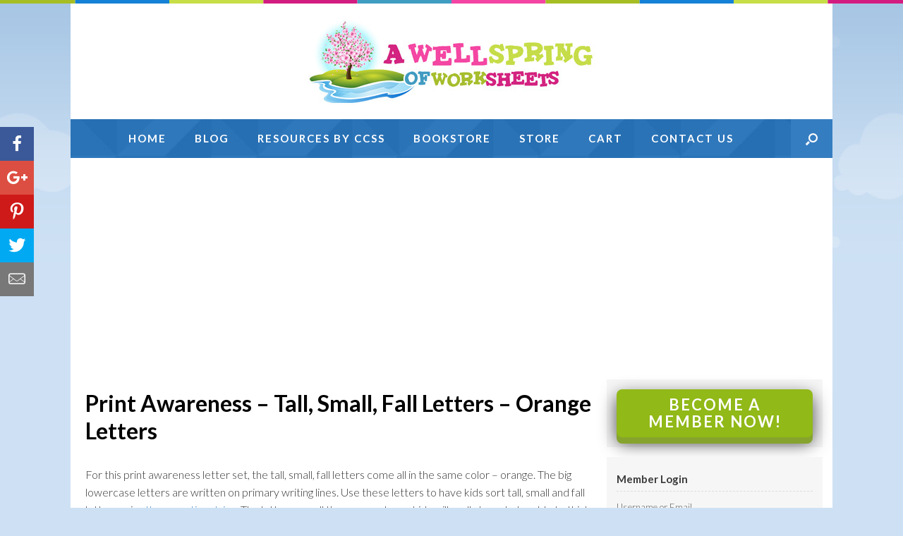

--- FILE ---
content_type: text/html; charset=utf-8
request_url: https://www.google.com/recaptcha/api2/aframe
body_size: 267
content:
<!DOCTYPE HTML><html><head><meta http-equiv="content-type" content="text/html; charset=UTF-8"></head><body><script nonce="cSC4K6-pXlQ6t6AvOlj8VA">/** Anti-fraud and anti-abuse applications only. See google.com/recaptcha */ try{var clients={'sodar':'https://pagead2.googlesyndication.com/pagead/sodar?'};window.addEventListener("message",function(a){try{if(a.source===window.parent){var b=JSON.parse(a.data);var c=clients[b['id']];if(c){var d=document.createElement('img');d.src=c+b['params']+'&rc='+(localStorage.getItem("rc::a")?sessionStorage.getItem("rc::b"):"");window.document.body.appendChild(d);sessionStorage.setItem("rc::e",parseInt(sessionStorage.getItem("rc::e")||0)+1);localStorage.setItem("rc::h",'1769119219352');}}}catch(b){}});window.parent.postMessage("_grecaptcha_ready", "*");}catch(b){}</script></body></html>

--- FILE ---
content_type: text/plain
request_url: https://www.google-analytics.com/j/collect?v=1&_v=j102&a=235602937&t=pageview&_s=1&dl=https%3A%2F%2Fwww.awellspringofworksheets.com%2Fcourses%2Fprint-awareness-tall-small-fall-letters-orange-letters%2F&ul=en-us%40posix&dt=Print%20Awareness%20-%20Tall%2C%20Small%2C%20Fall%20Letters%20(Orange)%20%7C%20A%20Wellspring&sr=1280x720&vp=1280x720&_u=IEBAAEABAAAAACAAI~&jid=738118397&gjid=1874830996&cid=555496165.1769119218&tid=UA-76823198-7&_gid=1398402067.1769119218&_r=1&_slc=1&z=830667275
body_size: -454
content:
2,cG-SW94JN6NSY